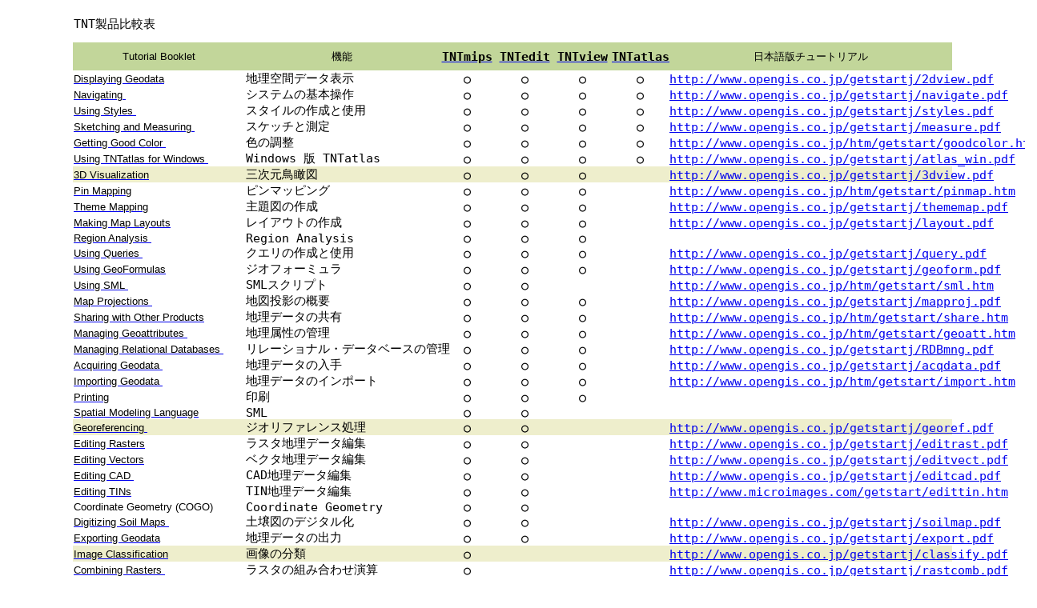

--- FILE ---
content_type: text/html
request_url: https://www.opengis.co.jp/htm/info/TNT_Products_Feature_Distribution_J.htm
body_size: 96242
content:
<html xmlns:o="urn:schemas-microsoft-com:office:office"
xmlns:x="urn:schemas-microsoft-com:office:excel"
xmlns="http://www.w3.org/TR/REC-html40">

<head>
<meta http-equiv=Content-Type content="text/html; charset=shift_jis">
<meta name=ProgId content=Excel.Sheet>
<meta name=Generator content="Microsoft Excel 12">
<link rel=File-List
href="TNT%20Products%20Feature%20Distribution.files/filelist.xml">
<style id="TNT Products Feature Distribution_31641_Styles"><!--table
	{mso-displayed-decimal-separator:"\.";
	mso-displayed-thousand-separator:"\,";}
.font531641
	{color:windowtext;
	font-size:6.0pt;
	font-weight:400;
	font-style:normal;
	text-decoration:none;
	font-family:"ＭＳ Ｐゴシック", monospace;
	mso-font-charset:128;}
.xl1531641
	{padding-top:1px;
	padding-right:1px;
	padding-left:1px;
	mso-ignore:padding;
	color:black;
	font-size:11.0pt;
	font-weight:400;
	font-style:normal;
	text-decoration:none;
	font-family:"ＭＳ Ｐゴシック", monospace;
	mso-font-charset:128;
	mso-number-format:General;
	text-align:general;
	vertical-align:middle;
	mso-background-source:auto;
	mso-pattern:auto;
	white-space:nowrap;}
.xl6531641
	{padding-top:1px;
	padding-right:1px;
	padding-left:1px;
	mso-ignore:padding;
	color:black;
	font-size:10.0pt;
	font-weight:400;
	font-style:normal;
	text-decoration:none;
	font-family:Arial, sans-serif;
	mso-font-charset:0;
	mso-number-format:General;
	text-align:general;
	vertical-align:middle;
	mso-background-source:auto;
	mso-pattern:auto;
	white-space:normal;}
.xl6631641
	{padding-top:1px;
	padding-right:1px;
	padding-left:1px;
	mso-ignore:padding;
	color:black;
	font-size:11.0pt;
	font-weight:400;
	font-style:normal;
	text-decoration:none;
	font-family:Arial, sans-serif;
	mso-font-charset:0;
	mso-number-format:General;
	text-align:left;
	vertical-align:middle;
	background:#EEEECC;
	mso-pattern:black none;
	white-space:normal;}
.xl6731641
	{padding-top:1px;
	padding-right:1px;
	padding-left:1px;
	mso-ignore:padding;
	color:black;
	font-size:11.0pt;
	font-weight:700;
	font-style:normal;
	text-decoration:none;
	font-family:"ＭＳ Ｐゴシック", monospace;
	mso-font-charset:128;
	mso-number-format:General;
	text-align:center;
	vertical-align:middle;
	mso-background-source:auto;
	mso-pattern:auto;
	white-space:nowrap;}
.xl6831641
	{padding-top:1px;
	padding-right:1px;
	padding-left:1px;
	mso-ignore:padding;
	color:black;
	font-size:11.0pt;
	font-weight:700;
	font-style:normal;
	text-decoration:none;
	font-family:"ＭＳ Ｐゴシック", monospace;
	mso-font-charset:128;
	mso-number-format:General;
	text-align:center;
	vertical-align:middle;
	background:#EEEECC;
	mso-pattern:black none;
	white-space:normal;}
.xl6931641
	{padding-top:1px;
	padding-right:1px;
	padding-left:1px;
	mso-ignore:padding;
	color:black;
	font-size:11.0pt;
	font-weight:700;
	font-style:normal;
	text-decoration:none;
	font-family:"ＭＳ Ｐゴシック", monospace;
	mso-font-charset:128;
	mso-number-format:General;
	text-align:general;
	vertical-align:middle;
	mso-background-source:auto;
	mso-pattern:auto;
	white-space:nowrap;}
.xl7031641
	{padding-top:1px;
	padding-right:1px;
	padding-left:1px;
	mso-ignore:padding;
	color:black;
	font-size:11.0pt;
	font-weight:700;
	font-style:normal;
	text-decoration:none;
	font-family:Arial, sans-serif;
	mso-font-charset:0;
	mso-number-format:General;
	text-align:center;
	vertical-align:middle;
	background:#EEEECC;
	mso-pattern:black none;
	white-space:normal;}
.xl7131641
	{padding-top:1px;
	padding-right:1px;
	padding-left:1px;
	mso-ignore:padding;
	color:black;
	font-size:10.0pt;
	font-weight:400;
	font-style:normal;
	text-decoration:none;
	font-family:Arial, sans-serif;
	mso-font-charset:0;
	mso-number-format:General;
	text-align:center;
	vertical-align:middle;
	background:#C2D69A;
	mso-pattern:black none;
	white-space:normal;}
.xl7231641
	{padding-top:1px;
	padding-right:1px;
	padding-left:1px;
	mso-ignore:padding;
	color:black;
	font-size:10.0pt;
	font-weight:400;
	font-style:normal;
	text-decoration:none;
	font-family:"ＭＳ Ｐゴシック", monospace;
	mso-font-charset:128;
	mso-number-format:General;
	text-align:center;
	vertical-align:middle;
	background:#C2D69A;
	mso-pattern:black none;
	white-space:normal;}
.xl7331641
	{padding-top:1px;
	padding-right:1px;
	padding-left:1px;
	mso-ignore:padding;
	color:blue;
	font-size:11.0pt;
	font-weight:400;
	font-style:normal;
	text-decoration:none;
	font-family:"ＭＳ Ｐゴシック", monospace;
	mso-font-charset:128;
	mso-number-format:General;
	text-align:general;
	vertical-align:middle;
	mso-background-source:auto;
	mso-pattern:auto;
	white-space:normal;}
.xl7431641
	{padding-top:1px;
	padding-right:1px;
	padding-left:1px;
	mso-ignore:padding;
	color:blue;
	font-size:11.0pt;
	font-weight:400;
	font-style:normal;
	text-decoration:none;
	font-family:"ＭＳ Ｐゴシック", monospace;
	mso-font-charset:128;
	mso-number-format:General;
	text-align:general;
	vertical-align:middle;
	background:#EEEECC;
	mso-pattern:black none;
	white-space:normal;}
.xl7531641
	{padding-top:1px;
	padding-right:1px;
	padding-left:1px;
	mso-ignore:padding;
	color:windowtext;
	font-size:11.0pt;
	font-weight:700;
	font-style:normal;
	text-decoration:none;
	font-family:"ＭＳ Ｐゴシック", monospace;
	mso-font-charset:128;
	mso-number-format:General;
	text-align:center;
	vertical-align:middle;
	background:#C2D69A;
	mso-pattern:black none;
	white-space:normal;}
.xl7631641
	{padding-top:1px;
	padding-right:1px;
	padding-left:1px;
	mso-ignore:padding;
	color:black;
	font-size:10.0pt;
	font-weight:400;
	font-style:normal;
	text-decoration:none;
	font-family:Arial, sans-serif;
	mso-font-charset:0;
	mso-number-format:General;
	text-align:general;
	vertical-align:middle;
	mso-background-source:auto;
	mso-pattern:auto;
	white-space:normal;}
.xl7731641
	{padding-top:1px;
	padding-right:1px;
	padding-left:1px;
	mso-ignore:padding;
	color:black;
	font-size:10.0pt;
	font-weight:400;
	font-style:normal;
	text-decoration:none;
	font-family:Arial, sans-serif;
	mso-font-charset:0;
	mso-number-format:General;
	text-align:general;
	vertical-align:middle;
	background:#EEEECC;
	mso-pattern:black none;
	white-space:normal;}
.xl7831641
	{padding-top:1px;
	padding-right:1px;
	padding-left:1px;
	mso-ignore:padding;
	color:black;
	font-size:10.0pt;
	font-weight:400;
	font-style:normal;
	text-decoration:none;
	font-family:Arial, sans-serif;
	mso-font-charset:0;
	mso-number-format:General;
	text-align:general;
	vertical-align:middle;
	mso-background-source:auto;
	mso-pattern:auto;
	white-space:nowrap;}
ruby
	{ruby-align:left;}
rt
	{color:windowtext;
	font-size:6.0pt;
	font-weight:400;
	font-style:normal;
	text-decoration:none;
	font-family:"ＭＳ Ｐゴシック", monospace;
	mso-font-charset:128;
	mso-char-type:katakana;}
--></style>
</head>

<body>
<!--[if !excel]>　　<![endif]-->
<!--以下の情報は、Excel の Web ページとして発行ウィザードで生成されました。-->
<!--同じアイテムが Excel から再発行されるとき、DIV タグ間のすべての情報が置き換えられます。-->
<!----------------------------->
<!--Excel の Web ページとして発行 ウィザードのアウトプットの始まり-->
<!----------------------------->

<div id="TNT Products Feature Distribution_31641" align=center
x:publishsource="Excel">

<table border=0 cellpadding=0 cellspacing=0 width=1099 style='border-collapse:
 collapse;table-layout:fixed;width:824pt'>
 <col width=215 style='mso-width-source:userset;mso-width-alt:6880;width:161pt'>
 <col width=241 style='mso-width-source:userset;mso-width-alt:7712;width:181pt'>
 <col class=xl6731641 width=72 style='width:54pt'>
 <col class=xl6931641 width=72 span=3 style='width:54pt'>
 <col width=355 style='mso-width-source:userset;mso-width-alt:11360;width:266pt'>
 <tr height=45 style='mso-height-source:userset;height:33.75pt'>
  <td height=45 class=xl1531641 width=215 style='height:33.75pt;width:161pt'>TNT製品比較表</td>
  <td class=xl1531641 width=241 style='width:181pt'></td>
  <td class=xl6731641 width=72 style='width:54pt'></td>
  <td class=xl6931641 width=72 style='width:54pt'></td>
  <td class=xl6931641 width=72 style='width:54pt'></td>
  <td class=xl6931641 width=72 style='width:54pt'></td>
  <td class=xl1531641 width=355 style='width:266pt'></td>
 </tr>
 <tr height=35 style='mso-height-source:userset;height:26.25pt'>
  <td height=35 class=xl7131641 width=215 style='height:26.25pt;width:161pt'>Tutorial
  Booklet</td>
  <td class=xl7231641 width=241 style='width:181pt'>機能</td>
  <td class=xl7531641 width=72 style='width:54pt'><a
  href="http://www.microimages.com/products/tntmips.htm"><span
  style='color:windowtext;font-weight:700;text-decoration:none'>TNTmips</span></a></td>
  <td class=xl7531641 width=72 style='width:54pt'><a
  href="http://www.microimages.com/products/tntedit.htm"><span
  style='color:windowtext;font-weight:700;text-decoration:none'>TNTedit</span></a></td>
  <td class=xl7531641 width=72 style='width:54pt'><a
  href="http://www.microimages.com/products/tntview.htm"><span
  style='color:windowtext;font-weight:700;text-decoration:none'>TNTview</span></a></td>
  <td class=xl7531641 width=72 style='width:54pt'><a
  href="http://www.microimages.com/products/tntatlas/index.htm"><span
  style='color:windowtext;font-weight:700;text-decoration:none'>TNTatlas</span></a></td>
  <td class=xl7231641 width=355 style='width:266pt'>日本語版チュートリアル</td>
 </tr>
 <tr height=18 style='height:13.5pt'>
  <td height=18 class=xl7631641 width=215 style='height:13.5pt;width:161pt'><a
  href="http://www.microimages.com/getstart/2dview.htm" target="_parent"><span
  style='color:black;font-size:10.0pt;text-decoration:none;font-family:Arial, sans-serif;
  mso-font-charset:0'>Displaying Geodata</span></a></td>
  <td class=xl1531641>地理空間データ表示</td>
  <td class=xl6731641>○</td>
  <td class=xl6731641>○</td>
  <td class=xl6731641>○</td>
  <td class=xl6731641>○</td>
  <td class=xl7331641 width=355 style='width:266pt'><a
  href="http://www.opengis.co.jp/getstartj/2dview.pdf"><span style='text-decoration:
  none'>http://www.opengis.co.jp/getstartj/2dview.pdf</span></a></td>
 </tr>
 <tr height=18 style='height:13.5pt'>
  <td height=18 class=xl7631641 width=215 style='height:13.5pt;width:161pt'><a
  href="http://www.microimages.com/getstart/navigate.htm" target="_parent"><span
  style='color:black;font-size:10.0pt;text-decoration:none;font-family:Arial, sans-serif;
  mso-font-charset:0'>Navigating<span style='mso-spacerun:yes'>&nbsp;</span></span></a></td>
  <td class=xl1531641>システムの基本操作</td>
  <td class=xl6731641>○</td>
  <td class=xl6731641>○</td>
  <td class=xl6731641>○</td>
  <td class=xl6731641>○</td>
  <td class=xl7331641 width=355 style='width:266pt'><a
  href="http://www.opengis.co.jp/getstartj/navigate.pdf"><span
  style='text-decoration:none'>http://www.opengis.co.jp/getstartj/navigate.pdf</span></a></td>
 </tr>
 <tr height=18 style='height:13.5pt'>
  <td height=18 class=xl7631641 width=215 style='height:13.5pt;width:161pt'><a
  href="http://www.microimages.com/getstart/styles.htm" target="_parent"><span
  style='color:black;font-size:10.0pt;text-decoration:none;font-family:Arial, sans-serif;
  mso-font-charset:0'>Using Styles<span style='mso-spacerun:yes'>&nbsp;</span></span></a></td>
  <td class=xl1531641>スタイルの作成と使用</td>
  <td class=xl6731641>○</td>
  <td class=xl6731641>○</td>
  <td class=xl6731641>○</td>
  <td class=xl6731641>○</td>
  <td class=xl7331641 width=355 style='width:266pt'><a
  href="http://www.opengis.co.jp/getstartj/styles.pdf"><span style='text-decoration:
  none'>http://www.opengis.co.jp/getstartj/styles.pdf</span></a></td>
 </tr>
 <tr height=18 style='height:13.5pt'>
  <td height=18 class=xl7631641 width=215 style='height:13.5pt;width:161pt'><a
  href="http://www.microimages.com/getstart/measure.htm" target="_parent"><span
  style='color:black;font-size:10.0pt;text-decoration:none;font-family:Arial, sans-serif;
  mso-font-charset:0'>Sketching and Measuring<span
  style='mso-spacerun:yes'>&nbsp;</span></span></a></td>
  <td class=xl1531641>スケッチと測定</td>
  <td class=xl6731641>○</td>
  <td class=xl6731641>○</td>
  <td class=xl6731641>○</td>
  <td class=xl6731641>○</td>
  <td class=xl7331641 width=355 style='width:266pt'><a
  href="http://www.opengis.co.jp/getstartj/measure.pdf"><span style='text-decoration:
  none'>http://www.opengis.co.jp/getstartj/measure.pdf</span></a></td>
 </tr>
 <tr height=18 style='height:13.5pt'>
  <td height=18 class=xl7631641 width=215 style='height:13.5pt;width:161pt'><a
  href="http://www.microimages.com/getstart/color.htm" target="_parent"><span
  style='color:black;font-size:10.0pt;text-decoration:none;font-family:Arial, sans-serif;
  mso-font-charset:0'>Getting Good Color<span
  style='mso-spacerun:yes'>&nbsp;</span></span></a></td>
  <td class=xl1531641>色の調整</td>
  <td class=xl6731641>○</td>
  <td class=xl6731641>○</td>
  <td class=xl6731641>○</td>
  <td class=xl6731641>○</td>
  <td class=xl7331641 width=355 style='width:266pt'><a
  href="http://www.opengis.co.jp/htm/getstart/goodcolor.htm"><span
  style='text-decoration:none'>http://www.opengis.co.jp/htm/getstart/goodcolor.htm</span></a></td>
 </tr>
 <tr height=18 style='height:13.5pt'>
  <td height=18 class=xl7631641 width=215 style='height:13.5pt;width:161pt'><a
  href="http://www.microimages.com/getstart/tntatlw.htm" target="_parent"><span
  style='color:black;font-size:10.0pt;text-decoration:none;font-family:Arial, sans-serif;
  mso-font-charset:0'>Using TNTatlas for Windows<span
  style='mso-spacerun:yes'>&nbsp;</span></span></a></td>
  <td class=xl1531641>Windows 版 TNTatlas</td>
  <td class=xl6731641>○</td>
  <td class=xl6731641>○</td>
  <td class=xl6731641>○</td>
  <td class=xl6731641>○</td>
  <td class=xl7331641 width=355 style='width:266pt'><a
  href="http://www.opengis.co.jp/getstartj/atlas_win.pdf"><span
  style='text-decoration:none'>http://www.opengis.co.jp/getstartj/atlas_win.pdf</span></a></td>
 </tr>
 <tr height=20 style='height:15.0pt'>
  <td height=20 class=xl7731641 width=215 style='height:15.0pt;width:161pt'><a
  href="http://www.microimages.com/getstart/3dview.htm" target="_parent"><span
  style='color:black;font-size:10.0pt;text-decoration:none;font-family:Arial, sans-serif;
  mso-font-charset:0'>3D Visualization</span></a></td>
  <td class=xl6631641 width=241 style='width:181pt'>三次元鳥瞰図</td>
  <td class=xl6831641 width=72 style='width:54pt'>○</td>
  <td class=xl6831641 width=72 style='width:54pt'>○</td>
  <td class=xl6831641 width=72 style='width:54pt'>○</td>
  <td class=xl7031641 width=72 style='width:54pt'>　</td>
  <td class=xl7431641 width=355 style='width:266pt'><a
  href="http://www.opengis.co.jp/getstartj/3dview.pdf"><span style='text-decoration:
  none'>http://www.opengis.co.jp/getstartj/3dview.pdf</span></a></td>
 </tr>
 <tr height=18 style='height:13.5pt'>
  <td height=18 class=xl7631641 width=215 style='height:13.5pt;width:161pt'><a
  href="http://www.microimages.com/getstart/pinmap.htm" target="_parent"><span
  style='color:black;font-size:10.0pt;text-decoration:none;font-family:Arial, sans-serif;
  mso-font-charset:0'>Pin Mapping</span></a></td>
  <td class=xl1531641>ピンマッピング</td>
  <td class=xl6731641>○</td>
  <td class=xl6731641>○</td>
  <td class=xl6731641>○</td>
  <td class=xl6931641></td>
  <td class=xl7331641 width=355 style='width:266pt'><a
  href="http://www.opengis.co.jp/htm/getstart/pinmap.htm"><span
  style='text-decoration:none'>http://www.opengis.co.jp/htm/getstart/pinmap.htm</span></a></td>
 </tr>
 <tr height=18 style='height:13.5pt'>
  <td height=18 class=xl7631641 width=215 style='height:13.5pt;width:161pt'><a
  href="http://www.microimages.com/getstart/thememap.htm" target="_parent"><span
  style='color:black;font-size:10.0pt;text-decoration:none;font-family:Arial, sans-serif;
  mso-font-charset:0'>Theme Mapping</span></a></td>
  <td class=xl1531641>主題図の作成</td>
  <td class=xl6731641>○</td>
  <td class=xl6731641>○</td>
  <td class=xl6731641>○</td>
  <td class=xl6931641></td>
  <td class=xl7331641 width=355 style='width:266pt'><a
  href="http://www.opengis.co.jp/getstartj/thememap.pdf"><span
  style='text-decoration:none'>http://www.opengis.co.jp/getstartj/thememap.pdf</span></a></td>
 </tr>
 <tr height=18 style='height:13.5pt'>
  <td height=18 class=xl7631641 width=215 style='height:13.5pt;width:161pt'><a
  href="http://www.microimages.com/getstart/maplay.htm" target="_parent"><span
  style='color:black;font-size:10.0pt;text-decoration:none;font-family:Arial, sans-serif;
  mso-font-charset:0'>Making Map Layouts</span></a></td>
  <td class=xl1531641>レイアウトの作成</td>
  <td class=xl6731641>○</td>
  <td class=xl6731641>○</td>
  <td class=xl6731641>○</td>
  <td class=xl6931641></td>
  <td class=xl7331641 width=355 style='width:266pt'><a
  href="http://www.opengis.co.jp/getstartj/layout.pdf"><span style='text-decoration:
  none'>http://www.opengis.co.jp/getstartj/layout.pdf</span></a></td>
 </tr>
 <tr height=18 style='height:13.5pt'>
  <td height=18 class=xl7631641 width=215 style='height:13.5pt;width:161pt'><a
  href="http://www.microimages.com/getstart/regions.htm" target="_parent"><span
  style='color:black;font-size:10.0pt;text-decoration:none;font-family:Arial, sans-serif;
  mso-font-charset:0'>Region Analysis<span
  style='mso-spacerun:yes'>&nbsp;</span></span></a></td>
  <td class=xl1531641>Region Analysis<span
  style='mso-spacerun:yes'>&nbsp;</span></td>
  <td class=xl6731641>○</td>
  <td class=xl6731641>○</td>
  <td class=xl6731641>○</td>
  <td class=xl6931641></td>
  <td class=xl7331641 width=355 style='width:266pt'></td>
 </tr>
 <tr height=18 style='height:13.5pt'>
  <td height=18 class=xl7631641 width=215 style='height:13.5pt;width:161pt'><a
  href="http://www.microimages.com/getstart/queries.htm" target="_parent"><span
  style='color:black;font-size:10.0pt;text-decoration:none;font-family:Arial, sans-serif;
  mso-font-charset:0'>Using Queries<span style='mso-spacerun:yes'>&nbsp;</span></span></a></td>
  <td class=xl1531641>クエリの作成と使用</td>
  <td class=xl6731641>○</td>
  <td class=xl6731641>○</td>
  <td class=xl6731641>○</td>
  <td class=xl6931641></td>
  <td class=xl7331641 width=355 style='width:266pt'><a
  href="http://www.opengis.co.jp/getstartj/query.pdf"><span style='text-decoration:
  none'>http://www.opengis.co.jp/getstartj/query.pdf</span></a></td>
 </tr>
 <tr height=18 style='height:13.5pt'>
  <td height=18 class=xl7631641 width=215 style='height:13.5pt;width:161pt'><a
  href="http://www.microimages.com/getstart/formula.htm" target="_parent"><span
  style='color:black;font-size:10.0pt;text-decoration:none;font-family:Arial, sans-serif;
  mso-font-charset:0'>Using GeoFormulas</span></a></td>
  <td class=xl1531641>ジオフォーミュラ</td>
  <td class=xl6731641>○</td>
  <td class=xl6731641>○</td>
  <td class=xl6731641>○</td>
  <td class=xl6931641></td>
  <td class=xl7331641 width=355 style='width:266pt'><a
  href="http://www.opengis.co.jp/getstartj/geoform.pdf"><span style='text-decoration:
  none'>http://www.opengis.co.jp/getstartj/geoform.pdf</span></a></td>
 </tr>
 <tr height=18 style='height:13.5pt'>
  <td height=18 class=xl7631641 width=215 style='height:13.5pt;width:161pt'><a
  href="http://www.microimages.com/getstart/sml.htm" target="_parent"><span
  style='color:black;font-size:10.0pt;text-decoration:none;font-family:Arial, sans-serif;
  mso-font-charset:0'>Using SML<span style='mso-spacerun:yes'>&nbsp;</span></span></a></td>
  <td class=xl1531641>SMLスクリプト</td>
  <td class=xl6731641>○</td>
  <td class=xl6731641>○</td>
  <td class=xl6731641></td>
  <td class=xl6931641></td>
  <td class=xl7331641 width=355 style='width:266pt'><a
  href="http://www.opengis.co.jp/htm/getstart/sml.htm"><span style='text-decoration:
  none'>http://www.opengis.co.jp/htm/getstart/sml.htm</span></a></td>
 </tr>
 <tr height=18 style='height:13.5pt'>
  <td height=18 class=xl7631641 width=215 style='height:13.5pt;width:161pt'><a
  href="http://www.microimages.com/getstart/project.htm" target="_parent"><span
  style='color:black;font-size:10.0pt;text-decoration:none;font-family:Arial, sans-serif;
  mso-font-charset:0'>Map Projections<span
  style='mso-spacerun:yes'>&nbsp;</span></span></a></td>
  <td class=xl1531641>地図投影の概要</td>
  <td class=xl6731641>○</td>
  <td class=xl6731641>○</td>
  <td class=xl6731641>○</td>
  <td class=xl6931641></td>
  <td class=xl7331641 width=355 style='width:266pt'><a
  href="http://www.opengis.co.jp/getstartj/mapproj.pdf"><span style='text-decoration:
  none'>http://www.opengis.co.jp/getstartj/mapproj.pdf</span></a></td>
 </tr>
 <tr height=18 style='height:13.5pt'>
  <td height=18 class=xl7631641 width=215 style='height:13.5pt;width:161pt'><a
  href="http://www.microimages.com/getstart/sharing.htm" target="_parent"><span
  style='color:black;font-size:10.0pt;text-decoration:none;font-family:Arial, sans-serif;
  mso-font-charset:0'>Sharing with Other Products</span></a></td>
  <td class=xl1531641>地理データの共有</td>
  <td class=xl6731641>○</td>
  <td class=xl6731641>○</td>
  <td class=xl6731641>○</td>
  <td class=xl6931641></td>
  <td class=xl7331641 width=355 style='width:266pt'><a
  href="http://www.opengis.co.jp/htm/getstart/share.htm"><span
  style='text-decoration:none'>http://www.opengis.co.jp/htm/getstart/share.htm</span></a></td>
 </tr>
 <tr height=18 style='height:13.5pt'>
  <td height=18 class=xl7631641 width=215 style='height:13.5pt;width:161pt'><a
  href="http://www.microimages.com/getstart/attmgt.htm" target="_parent"><span
  style='color:black;font-size:10.0pt;text-decoration:none;font-family:Arial, sans-serif;
  mso-font-charset:0'>Managing Geoattributes<span
  style='mso-spacerun:yes'>&nbsp;</span></span></a></td>
  <td class=xl1531641>地理属性の管理</td>
  <td class=xl6731641>○</td>
  <td class=xl6731641>○</td>
  <td class=xl6731641>○</td>
  <td class=xl6931641></td>
  <td class=xl7331641 width=355 style='width:266pt'><a
  href="http://www.opengis.co.jp/htm/getstart/geoatt.htm"><span
  style='text-decoration:none'>http://www.opengis.co.jp/htm/getstart/geoatt.htm</span></a></td>
 </tr>
 <tr height=18 style='height:13.5pt'>
  <td height=18 class=xl7631641 width=215 style='height:13.5pt;width:161pt'><a
  href="http://www.microimages.com/getstart/dbmgt.htm" target="_parent"><span
  style='color:black;font-size:10.0pt;text-decoration:none;font-family:Arial, sans-serif;
  mso-font-charset:0'>Managing Relational Databases<span
  style='mso-spacerun:yes'>&nbsp;</span></span></a></td>
  <td class=xl1531641>リレーショナル・データベースの管理</td>
  <td class=xl6731641>○</td>
  <td class=xl6731641>○</td>
  <td class=xl6731641>○</td>
  <td class=xl6931641></td>
  <td class=xl7331641 width=355 style='width:266pt'><a
  href="http://www.opengis.co.jp/getstartj/RDBmng.pdf"><span style='text-decoration:
  none'>http://www.opengis.co.jp/getstartj/RDBmng.pdf</span></a></td>
 </tr>
 <tr height=18 style='height:13.5pt'>
  <td height=18 class=xl7631641 width=215 style='height:13.5pt;width:161pt'><a
  href="http://www.microimages.com/getstart/acqdata.htm" target="_parent"><span
  style='color:black;font-size:10.0pt;text-decoration:none;font-family:Arial, sans-serif;
  mso-font-charset:0'>Acquiring Geodata<span
  style='mso-spacerun:yes'>&nbsp;</span></span></a></td>
  <td class=xl1531641>地理データの入手</td>
  <td class=xl6731641>○</td>
  <td class=xl6731641>○</td>
  <td class=xl6731641>○</td>
  <td class=xl6931641></td>
  <td class=xl7331641 width=355 style='width:266pt'><a
  href="http://www.opengis.co.jp/getstartj/acqdata.pdf"><span style='text-decoration:
  none'>http://www.opengis.co.jp/getstartj/acqdata.pdf</span></a></td>
 </tr>
 <tr height=18 style='height:13.5pt'>
  <td height=18 class=xl7631641 width=215 style='height:13.5pt;width:161pt'><a
  href="http://www.microimages.com/getstart/import.htm" target="_parent"><span
  style='color:black;font-size:10.0pt;text-decoration:none;font-family:Arial, sans-serif;
  mso-font-charset:0'>Importing Geodata<span
  style='mso-spacerun:yes'>&nbsp;</span></span></a></td>
  <td class=xl1531641>地理データのインポート</td>
  <td class=xl6731641>○</td>
  <td class=xl6731641>○</td>
  <td class=xl6731641>○</td>
  <td class=xl6931641></td>
  <td class=xl7331641 width=355 style='width:266pt'><a
  href="http://www.opengis.co.jp/htm/getstart/import.htm"><span
  style='text-decoration:none'>http://www.opengis.co.jp/htm/getstart/import.htm</span></a></td>
 </tr>
 <tr height=18 style='height:13.5pt'>
  <td height=18 class=xl7631641 width=215 style='height:13.5pt;width:161pt'><a
  href="http://www.microimages.com/getstart/printing.htm" target="_parent"><span
  style='color:black;font-size:10.0pt;text-decoration:none;font-family:Arial, sans-serif;
  mso-font-charset:0'>Printing</span></a></td>
  <td class=xl1531641>印刷</td>
  <td class=xl6731641>○</td>
  <td class=xl6731641>○</td>
  <td class=xl6731641>○</td>
  <td class=xl6931641></td>
  <td class=xl7331641 width=355 style='width:266pt'></td>
 </tr>
 <tr height=18 style='height:13.5pt'>
  <td height=18 class=xl7631641 width=215 style='height:13.5pt;width:161pt'><a
  href="http://www.microimages.com/getstart/sml.htm" target="_parent"><span
  style='color:black;font-size:10.0pt;text-decoration:none;font-family:Arial, sans-serif;
  mso-font-charset:0'>Spatial Modeling Language</span></a></td>
  <td class=xl1531641>SML</td>
  <td class=xl6731641>○</td>
  <td class=xl6731641>○</td>
  <td class=xl6731641></td>
  <td class=xl6931641></td>
  <td class=xl7331641 width=355 style='width:266pt'></td>
 </tr>
 <tr height=20 style='height:15.0pt'>
  <td height=20 class=xl7731641 width=215 style='height:15.0pt;width:161pt'><a
  href="http://www.microimages.com/getstart/georef.htm" target="_parent"><span
  style='color:black;font-size:10.0pt;text-decoration:none;font-family:Arial, sans-serif;
  mso-font-charset:0'>Georeferencing<span
  style='mso-spacerun:yes'>&nbsp;</span></span></a></td>
  <td class=xl6631641 width=241 style='width:181pt'>ジオリファレンス処理</td>
  <td class=xl6831641 width=72 style='width:54pt'>○</td>
  <td class=xl6831641 width=72 style='width:54pt'>○</td>
  <td class=xl7031641 width=72 style='width:54pt'>　</td>
  <td class=xl7031641 width=72 style='width:54pt'>　</td>
  <td class=xl7431641 width=355 style='width:266pt'><a
  href="http://www.opengis.co.jp/getstartj/georef.pdf"><span style='text-decoration:
  none'>http://www.opengis.co.jp/getstartj/georef.pdf</span></a></td>
 </tr>
 <tr height=18 style='height:13.5pt'>
  <td height=18 class=xl7631641 width=215 style='height:13.5pt;width:161pt'><a
  href="http://www.microimages.com/getstart/editrast.htm" target="_parent"><span
  style='color:black;font-size:10.0pt;text-decoration:none;font-family:Arial, sans-serif;
  mso-font-charset:0'>Editing Rasters</span></a></td>
  <td class=xl1531641>ラスタ地理データ編集</td>
  <td class=xl6731641>○</td>
  <td class=xl6731641>○</td>
  <td class=xl6931641></td>
  <td class=xl6931641></td>
  <td class=xl7331641 width=355 style='width:266pt'><a
  href="http://www.opengis.co.jp/getstartj/editrast.pdf"><span
  style='text-decoration:none'>http://www.opengis.co.jp/getstartj/editrast.pdf</span></a></td>
 </tr>
 <tr height=18 style='height:13.5pt'>
  <td height=18 class=xl7631641 width=215 style='height:13.5pt;width:161pt'><a
  href="http://www.microimages.com/getstart/editvect.htm" target="_parent"><span
  style='color:black;font-size:10.0pt;text-decoration:none;font-family:Arial, sans-serif;
  mso-font-charset:0'>Editing Vectors</span></a></td>
  <td class=xl1531641>ベクタ地理データ編集</td>
  <td class=xl6731641>○</td>
  <td class=xl6731641>○</td>
  <td class=xl6931641></td>
  <td class=xl6931641></td>
  <td class=xl7331641 width=355 style='width:266pt'><a
  href="http://www.opengis.co.jp/getstartj/editvect.pdf"><span
  style='text-decoration:none'>http://www.opengis.co.jp/getstartj/editvect.pdf</span></a></td>
 </tr>
 <tr height=18 style='height:13.5pt'>
  <td height=18 class=xl7631641 width=215 style='height:13.5pt;width:161pt'><a
  href="http://www.microimages.com/getstart/editcad.htm" target="_parent"><span
  style='color:black;font-size:10.0pt;text-decoration:none;font-family:Arial, sans-serif;
  mso-font-charset:0'>Editing CAD<span style='mso-spacerun:yes'>&nbsp;</span></span></a></td>
  <td class=xl1531641>CAD地理データ編集</td>
  <td class=xl6731641>○</td>
  <td class=xl6731641>○</td>
  <td class=xl6931641></td>
  <td class=xl6931641></td>
  <td class=xl7331641 width=355 style='width:266pt'><a
  href="http://www.opengis.co.jp/getstartj/editcad.pdf"><span style='text-decoration:
  none'>http://www.opengis.co.jp/getstartj/editcad.pdf</span></a></td>
 </tr>
 <tr height=18 style='height:13.5pt'>
  <td height=18 class=xl7631641 width=215 style='height:13.5pt;width:161pt'><a
  href="http://www.microimages.com/getstart/edittin.htm" target="_parent"><span
  style='color:black;font-size:10.0pt;text-decoration:none;font-family:Arial, sans-serif;
  mso-font-charset:0'>Editing TINs</span></a></td>
  <td class=xl1531641>TIN地理データ編集</td>
  <td class=xl6731641>○</td>
  <td class=xl6731641>○</td>
  <td class=xl6931641></td>
  <td class=xl6931641></td>
  <td class=xl7331641 width=355 style='width:266pt'><a
  href="http://www.microimages.com/getstart/edittin.htm"><span
  style='text-decoration:none'>http://www.microimages.com/getstart/edittin.htm</span></a></td>
 </tr>
 <tr height=18 style='height:13.5pt'>
  <td height=18 class=xl6531641 width=215 style='height:13.5pt;width:161pt'>Coordinate
  Geometry (COGO)</td>
  <td class=xl1531641>Coordinate Geometry<span
  style='mso-spacerun:yes'>&nbsp;</span></td>
  <td class=xl6731641>○</td>
  <td class=xl6731641>○</td>
  <td class=xl6931641></td>
  <td class=xl6931641></td>
  <td class=xl6531641 width=355 style='width:266pt'></td>
 </tr>
 <tr height=18 style='height:13.5pt'>
  <td height=18 class=xl7631641 width=215 style='height:13.5pt;width:161pt'><a
  href="http://www.microimages.com/getstart/soil.htm" target="_parent"><span
  style='color:black;font-size:10.0pt;text-decoration:none;font-family:Arial, sans-serif;
  mso-font-charset:0'>Digitizing Soil Maps<span
  style='mso-spacerun:yes'>&nbsp;</span></span></a></td>
  <td class=xl1531641>土壌図のデジタル化</td>
  <td class=xl6731641>○</td>
  <td class=xl6731641>○</td>
  <td class=xl6931641></td>
  <td class=xl6931641></td>
  <td class=xl7331641 width=355 style='width:266pt'><a
  href="http://www.opengis.co.jp/getstartj/soilmap.pdf"><span style='text-decoration:
  none'>http://www.opengis.co.jp/getstartj/soilmap.pdf</span></a></td>
 </tr>
 <tr height=18 style='height:13.5pt'>
  <td height=18 class=xl7631641 width=215 style='height:13.5pt;width:161pt'><a
  href="http://www.microimages.com/getstart/export.htm" target="_parent"><span
  style='color:black;font-size:10.0pt;text-decoration:none;font-family:Arial, sans-serif;
  mso-font-charset:0'>Exporting Geodata</span></a></td>
  <td class=xl1531641>地理データの出力</td>
  <td class=xl6731641>○</td>
  <td class=xl6731641>○</td>
  <td class=xl6931641></td>
  <td class=xl6931641></td>
  <td class=xl7331641 width=355 style='width:266pt'><a
  href="http://www.opengis.co.jp/getstartj/export.pdf"><span style='text-decoration:
  none'>http://www.opengis.co.jp/getstartj/export.pdf</span></a></td>
 </tr>
 <tr height=20 style='height:15.0pt'>
  <td height=20 class=xl7731641 width=215 style='height:15.0pt;width:161pt'><a
  href="http://www.microimages.com/getstart/classify.htm" target="_parent"><span
  style='color:black;font-size:10.0pt;text-decoration:none;font-family:Arial, sans-serif;
  mso-font-charset:0'>Image Classification</span></a></td>
  <td class=xl6631641 width=241 style='width:181pt'>画像の分類</td>
  <td class=xl6831641 width=72 style='width:54pt'>○</td>
  <td class=xl7031641 width=72 style='width:54pt'>　</td>
  <td class=xl7031641 width=72 style='width:54pt'>　</td>
  <td class=xl7031641 width=72 style='width:54pt'>　</td>
  <td class=xl7431641 width=355 style='width:266pt'><a
  href="http://www.opengis.co.jp/getstartj/classify.pdf"><span
  style='text-decoration:none'>http://www.opengis.co.jp/getstartj/classify.pdf</span></a></td>
 </tr>
 <tr height=18 style='height:13.5pt'>
  <td height=18 class=xl7631641 width=215 style='height:13.5pt;width:161pt'><a
  href="http://www.microimages.com/getstart/combrast.htm" target="_parent"><span
  style='color:black;font-size:10.0pt;text-decoration:none;font-family:Arial, sans-serif;
  mso-font-charset:0'>Combining Rasters<span
  style='mso-spacerun:yes'>&nbsp;</span></span></a></td>
  <td class=xl1531641>ラスタの組み合わせ演算</td>
  <td class=xl6731641>○</td>
  <td class=xl6931641></td>
  <td class=xl6931641></td>
  <td class=xl6931641></td>
  <td class=xl7331641 width=355 style='width:266pt'><a
  href="http://www.opengis.co.jp/getstartj/rastcomb.pdf"><span
  style='text-decoration:none'>http://www.opengis.co.jp/getstartj/rastcomb.pdf</span></a></td>
 </tr>
 <tr height=18 style='height:13.5pt'>
  <td height=18 class=xl7631641 width=215 style='height:13.5pt;width:161pt'><a
  href="http://www.microimages.com/getstart/mosaic.htm" target="_parent"><span
  style='color:black;font-size:10.0pt;text-decoration:none;font-family:Arial, sans-serif;
  mso-font-charset:0'>Mosaicking Rasters</span></a></td>
  <td class=xl1531641>ラスタ地理データのモザイク処理</td>
  <td class=xl6731641>○</td>
  <td class=xl6931641></td>
  <td class=xl6931641></td>
  <td class=xl6931641></td>
  <td class=xl7331641 width=355 style='width:266pt'><a
  href="http://www.opengis.co.jp/getstartj/mosaic.pdf"><span style='text-decoration:
  none'>http://www.opengis.co.jp/getstartj/mosaic.pdf</span></a></td>
 </tr>
 <tr height=18 style='height:13.5pt'>
  <td height=18 class=xl7631641 width=215 style='height:13.5pt;width:161pt'><a
  href="http://www.microimages.com/getstart/rectify.htm" target="_parent"><span
  style='color:black;font-size:10.0pt;text-decoration:none;font-family:Arial, sans-serif;
  mso-font-charset:0'>Rectifying Images<span
  style='mso-spacerun:yes'>&nbsp;</span></span></a></td>
  <td class=xl1531641>画像の幾何補正</td>
  <td class=xl6731641>○</td>
  <td class=xl6931641></td>
  <td class=xl6931641></td>
  <td class=xl6931641></td>
  <td class=xl7331641 width=355 style='width:266pt'><a
  href="http://www.opengis.co.jp/getstartj/rectify.pdf"><span style='text-decoration:
  none'>http://www.opengis.co.jp/getstartj/rectify.pdf</span></a></td>
 </tr>
 <tr height=18 style='height:13.5pt'>
  <td height=18 class=xl7631641 width=215 style='height:13.5pt;width:161pt'><a
  href="http://www.microimages.com/getstart/filter.htm" target="_parent"><span
  style='color:black;font-size:10.0pt;text-decoration:none;font-family:Arial, sans-serif;
  mso-font-charset:0'>Filtering Images<span
  style='mso-spacerun:yes'>&nbsp;</span></span></a></td>
  <td class=xl1531641>画像のフィルタ処理</td>
  <td class=xl6731641>○</td>
  <td class=xl6931641></td>
  <td class=xl6931641></td>
  <td class=xl6931641></td>
  <td class=xl7331641 width=355 style='width:266pt'><a
  href="http://www.opengis.co.jp/htm/getstart/filter.htm"><span
  style='text-decoration:none'>http://www.opengis.co.jp/htm/getstart/filter.htm</span></a></td>
 </tr>
 <tr height=18 style='height:13.5pt'>
  <td height=18 class=xl7631641 width=215 style='height:13.5pt;width:161pt'><a
  href="http://www.microimages.com/getstart/hypanly.htm" target="_parent"><span
  style='color:black;font-size:10.0pt;text-decoration:none;font-family:Arial, sans-serif;
  mso-font-charset:0'>Analyzing Hyperspectral Images</span></a></td>
  <td class=xl1531641>ハイパースペクトル画像の解析</td>
  <td class=xl6731641>○</td>
  <td class=xl6931641></td>
  <td class=xl6931641></td>
  <td class=xl6931641></td>
  <td class=xl7331641 width=355 style='width:266pt'><a
  href="http://www.opengis.co.jp/getstartj/anahyper.pdf"><span
  style='text-decoration:none'>http://www.opengis.co.jp/getstartj/anahyper.pdf</span></a></td>
 </tr>
 <tr height=18 style='height:13.5pt'>
  <td height=18 class=xl7631641 width=215 style='height:13.5pt;width:161pt'><a
  href="http://www.microimages.com/getstart/featmap.htm" target="_parent"><span
  style='color:black;font-size:10.0pt;text-decoration:none;font-family:Arial, sans-serif;
  mso-font-charset:0'>Feature Mapping<span
  style='mso-spacerun:yes'>&nbsp;</span></span></a></td>
  <td class=xl1531641>フィーチャ・マッピング</td>
  <td class=xl6731641>○</td>
  <td class=xl6931641></td>
  <td class=xl6931641></td>
  <td class=xl6931641></td>
  <td class=xl7331641 width=355 style='width:266pt'><a
  href="http://www.opengis.co.jp/getstartj/featmap.pdf"><span style='text-decoration:
  none'>http://www.opengis.co.jp/getstartj/featmap.pdf</span></a></td>
 </tr>
 <tr height=18 style='height:13.5pt'>
  <td height=18 class=xl7631641 width=215 style='height:13.5pt;width:161pt'><a
  href="http://www.microimages.com/getstart/network.htm" target="_parent"><span
  style='color:black;font-size:10.0pt;text-decoration:none;font-family:Arial, sans-serif;
  mso-font-charset:0'>Network Analysis<span
  style='mso-spacerun:yes'>&nbsp;</span></span></a></td>
  <td class=xl1531641>道路網解析</td>
  <td class=xl6731641>○</td>
  <td class=xl6931641></td>
  <td class=xl6931641></td>
  <td class=xl6931641></td>
  <td class=xl7331641 width=355 style='width:266pt'><a
  href="http://www.opengis.co.jp/htm/getstart/network.htm"><span
  style='text-decoration:none'>http://www.opengis.co.jp/htm/getstart/network.htm</span></a></td>
 </tr>
 <tr height=18 style='height:13.5pt'>
  <td height=18 class=xl7631641 width=215 style='height:13.5pt;width:161pt'><a
  href="http://www.microimages.com/getstart/surfmodl.htm" target="_parent"><span
  style='color:black;font-size:10.0pt;text-decoration:none;font-family:Arial, sans-serif;
  mso-font-charset:0'>Surface Modeling<span
  style='mso-spacerun:yes'>&nbsp;</span></span></a></td>
  <td class=xl1531641>地表面モデリング</td>
  <td class=xl6731641>○</td>
  <td class=xl6931641></td>
  <td class=xl6931641></td>
  <td class=xl6931641></td>
  <td class=xl7331641 width=355 style='width:266pt'><a
  href="http://www.opengis.co.jp/getstartj/surfmodl_upd.pdf"><span
  style='text-decoration:none'>http://www.opengis.co.jp/getstartj/surfmodl_upd.pdf</span></a></td>
 </tr>
 <tr height=18 style='height:13.5pt'>
  <td height=18 class=xl7631641 width=215 style='height:13.5pt;width:161pt'><a
  href="http://www.microimages.com/getstart/vectanal.htm" target="_parent"><span
  style='color:black;font-size:10.0pt;text-decoration:none;font-family:Arial, sans-serif;
  mso-font-charset:0'>Vector Analysis<span
  style='mso-spacerun:yes'>&nbsp;</span></span></a></td>
  <td class=xl1531641>ベクタ解析処理</td>
  <td class=xl6731641>○</td>
  <td class=xl6931641></td>
  <td class=xl6931641></td>
  <td class=xl6931641></td>
  <td class=xl7331641 width=355 style='width:266pt'><a
  href="http://www.opengis.co.jp/htm/getstart/vectana.htm"><span
  style='text-decoration:none'>http://www.opengis.co.jp/htm/getstart/vectana.htm</span></a></td>
 </tr>
 <tr height=18 style='height:13.5pt'>
  <td height=18 class=xl7631641 width=215 style='height:13.5pt;width:161pt'><a
  href="http://www.microimages.com/getstart/demortho.htm" target="_parent"><span
  style='color:black;font-size:10.0pt;text-decoration:none;font-family:Arial, sans-serif;
  mso-font-charset:0'>DEMS and Orthoimages<span
  style='mso-spacerun:yes'>&nbsp;</span></span></a></td>
  <td class=xl1531641>正射写真とDEMの作成</td>
  <td class=xl6731641>○</td>
  <td class=xl6931641></td>
  <td class=xl6931641></td>
  <td class=xl6931641></td>
  <td class=xl7331641 width=355 style='width:266pt'><a
  href="http://www.opengis.co.jp/getstartj/demortho.pdf"><span
  style='text-decoration:none'>http://www.opengis.co.jp/getstartj/demortho.pdf</span></a></td>
 </tr>
 <tr height=18 style='height:13.5pt'>
  <td height=18 class=xl6531641 width=215 style='height:13.5pt;width:161pt'>Hazard
  Modeling</td>
  <td class=xl1531641>Hazard Modeling</td>
  <td class=xl6731641>○</td>
  <td class=xl6931641></td>
  <td class=xl6931641></td>
  <td class=xl6931641></td>
  <td class=xl6531641 width=355 style='width:266pt'></td>
 </tr>
 <tr height=18 style='height:13.5pt'>
  <td height=18 class=xl7631641 width=215 style='height:13.5pt;width:161pt'><a
  href="http://www.microimages.com/getstart/watershd.htm" target="_parent"><span
  style='color:black;font-size:10.0pt;text-decoration:none;font-family:Arial, sans-serif;
  mso-font-charset:0'>Watersheds and Viewsheds</span></a></td>
  <td class=xl1531641>集水域地形モデリング</td>
  <td class=xl6731641>○</td>
  <td class=xl6931641></td>
  <td class=xl6931641></td>
  <td class=xl6931641></td>
  <td class=xl7331641 width=355 style='width:266pt'><a
  href="http://www.opengis.co.jp/getstartj/watershd_J.pdf"><span
  style='text-decoration:none'>http://www.opengis.co.jp/getstartj/watershd_J.pdf</span></a></td>
 </tr>
 <tr height=18 style='height:13.5pt'>
  <td height=18 class=xl7631641 width=215 style='height:13.5pt;width:161pt'><a
  href="http://www.microimages.com/getstart/hyper.htm" target="_self"><span
  style='color:black;font-size:10.0pt;text-decoration:none;font-family:Arial, sans-serif;
  mso-font-charset:0'>Constructing an Electronic Atlas<span
  style='mso-spacerun:yes'>&nbsp;</span></span></a></td>
  <td class=xl1531641>Constructing an Electronic Atlas</td>
  <td class=xl6731641>○</td>
  <td class=xl6931641></td>
  <td class=xl6931641></td>
  <td class=xl6931641></td>
  <td class=xl7331641 width=355 style='width:266pt'></td>
 </tr>
 <tr height=18 style='height:13.5pt'>
  <td height=18 class=xl7631641 width=215 style='height:13.5pt;width:161pt'><a
  href="http://www.microimages.com/getstart/localiz.htm" target="_parent"><span
  style='color:black;font-size:10.0pt;text-decoration:none;font-family:Arial, sans-serif;
  mso-font-charset:0'>Changing Languages<span
  style='mso-spacerun:yes'>&nbsp;</span></span></a></td>
  <td class=xl1531641>言語の変更（ローカリゼーション）</td>
  <td class=xl6731641>○</td>
  <td class=xl6931641></td>
  <td class=xl6931641></td>
  <td class=xl6931641></td>
  <td class=xl7331641 width=355 style='width:266pt'><a
  href="http://www.opengis.co.jp/htm/getstart/localize.htm"><span
  style='text-decoration:none'>http://www.opengis.co.jp/htm/getstart/localize.htm</span></a></td>
 </tr>
 <tr height=18 style='height:13.5pt'>
  <td height=18 class=xl7631641 width=215 style='height:13.5pt;width:161pt'><a
  href="http://www.microimages.com/getstart/editadv.htm" target="_parent"><span
  style='color:black;font-size:10.0pt;text-decoration:none;font-family:Arial, sans-serif;
  mso-font-charset:0'>Advanced Vector Editing</span></a></td>
  <td class=xl1531641>Advanced Vector Editing</td>
  <td class=xl6731641>○</td>
  <td class=xl6931641></td>
  <td class=xl6931641></td>
  <td class=xl6931641></td>
  <td class=xl7331641 width=355 style='width:266pt'></td>
 </tr>
 <tr height=18 style='height:13.5pt'>
  <td height=18 class=xl7631641 width=215 style='height:13.5pt;width:161pt'><a
  href="http://www.microimages.com/getstart/geolmap.htm" target="_parent"><span
  style='color:black;font-size:10.0pt;text-decoration:none;font-family:Arial, sans-serif;
  mso-font-charset:0'>Making Geologic Maps</span></a></td>
  <td class=xl1531641>Making Geologic Maps</td>
  <td class=xl6731641>○</td>
  <td class=xl6931641></td>
  <td class=xl6931641></td>
  <td class=xl6931641></td>
  <td class=xl7331641 width=355 style='width:266pt'></td>
 </tr>
 <tr height=18 style='height:13.5pt'>
  <td height=18 class=xl7631641 width=215 style='height:13.5pt;width:161pt'><a
  href="http://www.microimages.com/getstart/topomap.htm" target="_parent"><span
  style='color:black;font-size:10.0pt;text-decoration:none;font-family:Arial, sans-serif;
  mso-font-charset:0'>Making Topographic Maps</span></a></td>
  <td class=xl1531641>Making Topographic Maps</td>
  <td class=xl6731641>○</td>
  <td class=xl6931641></td>
  <td class=xl6931641></td>
  <td class=xl6931641></td>
  <td class=xl7331641 width=355 style='width:266pt'></td>
 </tr>
 <tr height=18 style='height:13.5pt'>
  <td height=18 class=xl7631641 width=215 style='height:13.5pt;width:161pt'><a
  href="http://www.microimages.com/getstart/cartos.htm" target="_parent"><span
  style='color:black;font-size:10.0pt;text-decoration:none;font-family:Arial, sans-serif;
  mso-font-charset:0'>Using CartoScripts</span></a></td>
  <td class=xl1531641>Using CartoScripts</td>
  <td class=xl6731641>○</td>
  <td class=xl6931641></td>
  <td class=xl6931641></td>
  <td class=xl6931641></td>
  <td class=xl7331641 width=355 style='width:266pt'></td>
 </tr>
 <tr height=18 style='height:13.5pt'>
  <td height=18 class=xl7631641 width=215 style='height:13.5pt;width:161pt'><a
  href="http://www.microimages.com/getstart/atlases.htm" target="_parent"><span
  style='color:black;font-size:10.0pt;text-decoration:none;font-family:Arial, sans-serif;
  mso-font-charset:0'>Designing Electronic Atlases</span></a></td>
  <td class=xl1531641>Designing Electronic Atlases</td>
  <td class=xl6731641>○</td>
  <td class=xl6931641></td>
  <td class=xl6931641></td>
  <td class=xl6931641></td>
  <td class=xl7331641 width=355 style='width:266pt'></td>
 </tr>
 <tr height=18 style='height:13.5pt'>
  <td height=18 class=xl7631641 width=215 style='height:13.5pt;width:161pt'><a
  href="http://www.microimages.com/getstart/radar.htm" target="_parent"><span
  style='color:black;font-size:10.0pt;text-decoration:none;font-family:Arial, sans-serif;
  mso-font-charset:0'>RADAR Analysis</span></a></td>
  <td class=xl1531641>RADAR Analysis</td>
  <td class=xl6731641>○</td>
  <td class=xl6931641></td>
  <td class=xl6931641></td>
  <td class=xl6931641></td>
  <td class=xl7331641 width=355 style='width:266pt'></td>
 </tr>
 <tr height=18 style='height:13.5pt'>
  <td height=18 class=xl7631641 width=215 style='height:13.5pt;width:161pt'><a
  href="http://www.microimages.com/getstart/terrain.htm" target="_parent"><span
  style='color:black;font-size:10.0pt;text-decoration:none;font-family:Arial, sans-serif;
  mso-font-charset:0'>Terrain and Surfaces</span></a></td>
  <td class=xl1531641>地形解析</td>
  <td class=xl6731641>○</td>
  <td class=xl6931641></td>
  <td class=xl6931641></td>
  <td class=xl6931641></td>
  <td class=xl7331641 width=355 style='width:266pt'><a
  href="http://www.opengis.co.jp/getstartj/terrain.pdf"><span style='text-decoration:
  none'>http://www.opengis.co.jp/getstartj/terrain.pdf</span></a></td>
 </tr>
 <tr height=18 style='height:13.5pt'>
  <td height=18 class=xl7831641 style='height:13.5pt'></td>
  <td class=xl1531641></td>
  <td class=xl6731641></td>
  <td class=xl6931641></td>
  <td class=xl6931641></td>
  <td class=xl6931641></td>
  <td class=xl1531641></td>
 </tr>
 <tr height=18 style='height:13.5pt'>
  <td height=18 class=xl7831641 style='height:13.5pt'><br>10 March 2017&nbsp;&nbsp;OpenGIS</br><span
  style='mso-spacerun:yes'>&nbsp;</span></td>
  <td class=xl1531641></td>
  <td class=xl1531641 colspan=2>&nbsp;&nbsp;</td>
  <td class=xl6931641></td>
  <td class=xl6931641></td>
  <td class=xl1531641></td>
 </tr>
 <![if supportMisalignedColumns]>
 <tr height=0 style='display:none'>
  <td width=215 style='width:161pt'></td>
  <td width=241 style='width:181pt'></td>
  <td width=72 style='width:54pt'></td>
  <td width=72 style='width:54pt'></td>
  <td width=72 style='width:54pt'></td>
  <td width=72 style='width:54pt'></td>
  <td width=355 style='width:266pt'></td>
 </tr>
 <![endif]>
</table>

</div>


<!----------------------------->
<!--Excel の Web ページとして発行 ウィザードのアウトプットの終わり-->
<!----------------------------->
</body>

</html>

